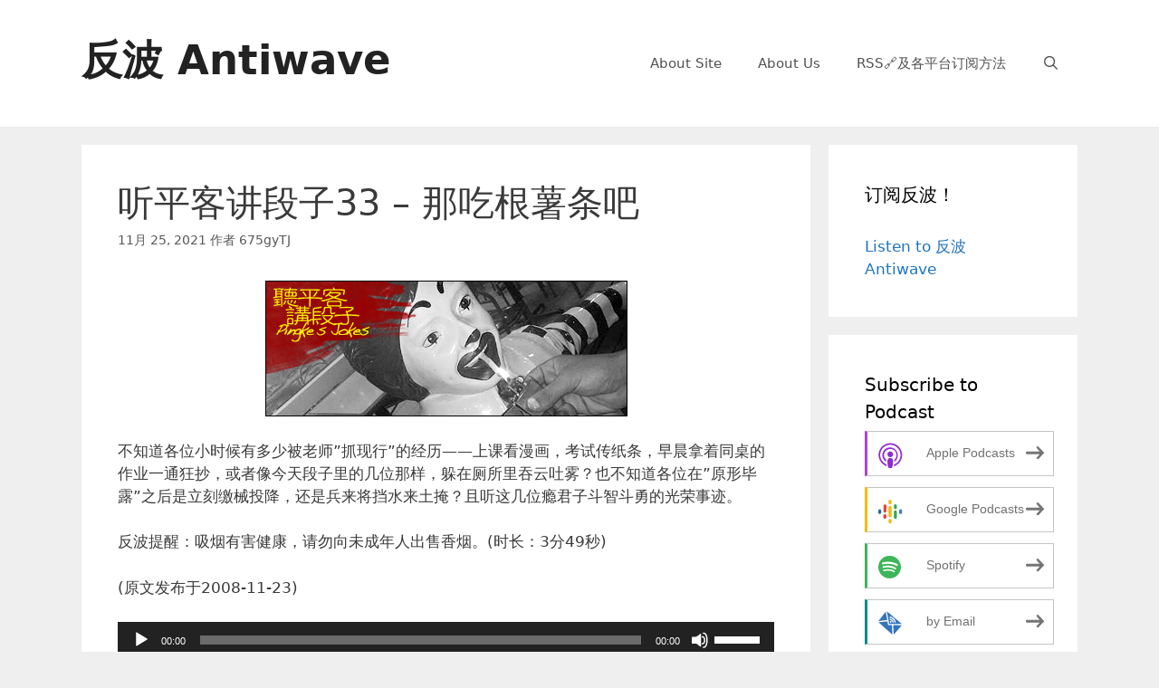

--- FILE ---
content_type: text/html; charset=utf-8
request_url: https://antiwave.xyz/2021/11/25/%E5%90%AC%E5%B9%B3%E5%AE%A2%E8%AE%B2%E6%AE%B5%E5%AD%9033-%E9%82%A3%E5%90%83%E6%A0%B9%E8%96%AF%E6%9D%A1%E5%90%A7/
body_size: 14643
content:
<!DOCTYPE html>
<html lang="zh-CN">
<head>
<meta charset="UTF-8">
<title>听平客讲段子33 &#8211; 那吃根薯条吧 &#8211; 反波 Antiwave</title>
<meta name="robots" content="max-image-preview:large">
<meta name="viewport" content="width=device-width, initial-scale=1">
<script type="a72a02634e9268221226817d-text/javascript">
window._wpemojiSettings = {"baseUrl":"https:\/\/s.w.org\/images\/core\/emoji\/14.0.0\/72x72\/","ext":".png","svgUrl":"https:\/\/s.w.org\/images\/core\/emoji\/14.0.0\/svg\/","svgExt":".svg","source":{"concatemoji":"https:\/\/antiwave.xyz\/wp-includes\/js\/wp-emoji-release.min.js?ver=6.1.1"}};
/*! This file is auto-generated */
!function(e,a,t){var n,r,o,i=a.createElement("canvas"),p=i.getContext&&i.getContext("2d");function s(e,t){var a=String.fromCharCode,e=(p.clearRect(0,0,i.width,i.height),p.fillText(a.apply(this,e),0,0),i.toDataURL());return p.clearRect(0,0,i.width,i.height),p.fillText(a.apply(this,t),0,0),e===i.toDataURL()}function c(e){var t=a.createElement("script");t.src=e,t.defer=t.type="text/javascript",a.getElementsByTagName("head")[0].appendChild(t)}for(o=Array("flag","emoji"),t.supports={everything:!0,everythingExceptFlag:!0},r=0;r<o.length;r++)t.supports[o[r]]=function(e){if(p&&p.fillText)switch(p.textBaseline="top",p.font="600 32px Arial",e){case"flag":return s([127987,65039,8205,9895,65039],[127987,65039,8203,9895,65039])?!1:!s([55356,56826,55356,56819],[55356,56826,8203,55356,56819])&&!s([55356,57332,56128,56423,56128,56418,56128,56421,56128,56430,56128,56423,56128,56447],[55356,57332,8203,56128,56423,8203,56128,56418,8203,56128,56421,8203,56128,56430,8203,56128,56423,8203,56128,56447]);case"emoji":return!s([129777,127995,8205,129778,127999],[129777,127995,8203,129778,127999])}return!1}(o[r]),t.supports.everything=t.supports.everything&&t.supports[o[r]],"flag"!==o[r]&&(t.supports.everythingExceptFlag=t.supports.everythingExceptFlag&&t.supports[o[r]]);t.supports.everythingExceptFlag=t.supports.everythingExceptFlag&&!t.supports.flag,t.DOMReady=!1,t.readyCallback=function(){t.DOMReady=!0},t.supports.everything||(n=function(){t.readyCallback()},a.addEventListener?(a.addEventListener("DOMContentLoaded",n,!1),e.addEventListener("load",n,!1)):(e.attachEvent("onload",n),a.attachEvent("onreadystatechange",function(){"complete"===a.readyState&&t.readyCallback()})),(e=t.source||{}).concatemoji?c(e.concatemoji):e.wpemoji&&e.twemoji&&(c(e.twemoji),c(e.wpemoji)))}(window,document,window._wpemojiSettings);
</script>
<style>img.wp-smiley,
img.emoji {
	display: inline !important;
	border: none !important;
	box-shadow: none !important;
	height: 1em !important;
	width: 1em !important;
	margin: 0 0.07em !important;
	vertical-align: -0.1em !important;
	background: none !important;
	padding: 0 !important;
}</style>
<link rel="stylesheet" id="wp-block-library-css" href="https://antiwave.xyz/wp-includes/css/dist/block-library/style.min.css?ver=6.1.1" media="all">
<link rel="stylesheet" id="classic-theme-styles-css" href="https://antiwave.xyz/wp-includes/css/classic-themes.min.css?ver=1" media="all">
<style id="global-styles-inline-css">body{--wp--preset--color--black: #000000;--wp--preset--color--cyan-bluish-gray: #abb8c3;--wp--preset--color--white: #ffffff;--wp--preset--color--pale-pink: #f78da7;--wp--preset--color--vivid-red: #cf2e2e;--wp--preset--color--luminous-vivid-orange: #ff6900;--wp--preset--color--luminous-vivid-amber: #fcb900;--wp--preset--color--light-green-cyan: #7bdcb5;--wp--preset--color--vivid-green-cyan: #00d084;--wp--preset--color--pale-cyan-blue: #8ed1fc;--wp--preset--color--vivid-cyan-blue: #0693e3;--wp--preset--color--vivid-purple: #9b51e0;--wp--preset--color--contrast: var(--contrast);--wp--preset--color--contrast-2: var(--contrast-2);--wp--preset--color--contrast-3: var(--contrast-3);--wp--preset--color--base: var(--base);--wp--preset--color--base-2: var(--base-2);--wp--preset--color--base-3: var(--base-3);--wp--preset--color--accent: var(--accent);--wp--preset--gradient--vivid-cyan-blue-to-vivid-purple: linear-gradient(135deg,rgba(6,147,227,1) 0%,rgb(155,81,224) 100%);--wp--preset--gradient--light-green-cyan-to-vivid-green-cyan: linear-gradient(135deg,rgb(122,220,180) 0%,rgb(0,208,130) 100%);--wp--preset--gradient--luminous-vivid-amber-to-luminous-vivid-orange: linear-gradient(135deg,rgba(252,185,0,1) 0%,rgba(255,105,0,1) 100%);--wp--preset--gradient--luminous-vivid-orange-to-vivid-red: linear-gradient(135deg,rgba(255,105,0,1) 0%,rgb(207,46,46) 100%);--wp--preset--gradient--very-light-gray-to-cyan-bluish-gray: linear-gradient(135deg,rgb(238,238,238) 0%,rgb(169,184,195) 100%);--wp--preset--gradient--cool-to-warm-spectrum: linear-gradient(135deg,rgb(74,234,220) 0%,rgb(151,120,209) 20%,rgb(207,42,186) 40%,rgb(238,44,130) 60%,rgb(251,105,98) 80%,rgb(254,248,76) 100%);--wp--preset--gradient--blush-light-purple: linear-gradient(135deg,rgb(255,206,236) 0%,rgb(152,150,240) 100%);--wp--preset--gradient--blush-bordeaux: linear-gradient(135deg,rgb(254,205,165) 0%,rgb(254,45,45) 50%,rgb(107,0,62) 100%);--wp--preset--gradient--luminous-dusk: linear-gradient(135deg,rgb(255,203,112) 0%,rgb(199,81,192) 50%,rgb(65,88,208) 100%);--wp--preset--gradient--pale-ocean: linear-gradient(135deg,rgb(255,245,203) 0%,rgb(182,227,212) 50%,rgb(51,167,181) 100%);--wp--preset--gradient--electric-grass: linear-gradient(135deg,rgb(202,248,128) 0%,rgb(113,206,126) 100%);--wp--preset--gradient--midnight: linear-gradient(135deg,rgb(2,3,129) 0%,rgb(40,116,252) 100%);--wp--preset--duotone--dark-grayscale: url('#wp-duotone-dark-grayscale');--wp--preset--duotone--grayscale: url('#wp-duotone-grayscale');--wp--preset--duotone--purple-yellow: url('#wp-duotone-purple-yellow');--wp--preset--duotone--blue-red: url('#wp-duotone-blue-red');--wp--preset--duotone--midnight: url('#wp-duotone-midnight');--wp--preset--duotone--magenta-yellow: url('#wp-duotone-magenta-yellow');--wp--preset--duotone--purple-green: url('#wp-duotone-purple-green');--wp--preset--duotone--blue-orange: url('#wp-duotone-blue-orange');--wp--preset--font-size--small: 13px;--wp--preset--font-size--medium: 20px;--wp--preset--font-size--large: 36px;--wp--preset--font-size--x-large: 42px;--wp--preset--spacing--20: 0.44rem;--wp--preset--spacing--30: 0.67rem;--wp--preset--spacing--40: 1rem;--wp--preset--spacing--50: 1.5rem;--wp--preset--spacing--60: 2.25rem;--wp--preset--spacing--70: 3.38rem;--wp--preset--spacing--80: 5.06rem;}:where(.is-layout-flex){gap: 0.5em;}body .is-layout-flow > .alignleft{float: left;margin-inline-start: 0;margin-inline-end: 2em;}body .is-layout-flow > .alignright{float: right;margin-inline-start: 2em;margin-inline-end: 0;}body .is-layout-flow > .aligncenter{margin-left: auto !important;margin-right: auto !important;}body .is-layout-constrained > .alignleft{float: left;margin-inline-start: 0;margin-inline-end: 2em;}body .is-layout-constrained > .alignright{float: right;margin-inline-start: 2em;margin-inline-end: 0;}body .is-layout-constrained > .aligncenter{margin-left: auto !important;margin-right: auto !important;}body .is-layout-constrained > :where(:not(.alignleft):not(.alignright):not(.alignfull)){max-width: var(--wp--style--global--content-size);margin-left: auto !important;margin-right: auto !important;}body .is-layout-constrained > .alignwide{max-width: var(--wp--style--global--wide-size);}body .is-layout-flex{display: flex;}body .is-layout-flex{flex-wrap: wrap;align-items: center;}body .is-layout-flex > *{margin: 0;}:where(.wp-block-columns.is-layout-flex){gap: 2em;}.has-black-color{color: var(--wp--preset--color--black) !important;}.has-cyan-bluish-gray-color{color: var(--wp--preset--color--cyan-bluish-gray) !important;}.has-white-color{color: var(--wp--preset--color--white) !important;}.has-pale-pink-color{color: var(--wp--preset--color--pale-pink) !important;}.has-vivid-red-color{color: var(--wp--preset--color--vivid-red) !important;}.has-luminous-vivid-orange-color{color: var(--wp--preset--color--luminous-vivid-orange) !important;}.has-luminous-vivid-amber-color{color: var(--wp--preset--color--luminous-vivid-amber) !important;}.has-light-green-cyan-color{color: var(--wp--preset--color--light-green-cyan) !important;}.has-vivid-green-cyan-color{color: var(--wp--preset--color--vivid-green-cyan) !important;}.has-pale-cyan-blue-color{color: var(--wp--preset--color--pale-cyan-blue) !important;}.has-vivid-cyan-blue-color{color: var(--wp--preset--color--vivid-cyan-blue) !important;}.has-vivid-purple-color{color: var(--wp--preset--color--vivid-purple) !important;}.has-black-background-color{background-color: var(--wp--preset--color--black) !important;}.has-cyan-bluish-gray-background-color{background-color: var(--wp--preset--color--cyan-bluish-gray) !important;}.has-white-background-color{background-color: var(--wp--preset--color--white) !important;}.has-pale-pink-background-color{background-color: var(--wp--preset--color--pale-pink) !important;}.has-vivid-red-background-color{background-color: var(--wp--preset--color--vivid-red) !important;}.has-luminous-vivid-orange-background-color{background-color: var(--wp--preset--color--luminous-vivid-orange) !important;}.has-luminous-vivid-amber-background-color{background-color: var(--wp--preset--color--luminous-vivid-amber) !important;}.has-light-green-cyan-background-color{background-color: var(--wp--preset--color--light-green-cyan) !important;}.has-vivid-green-cyan-background-color{background-color: var(--wp--preset--color--vivid-green-cyan) !important;}.has-pale-cyan-blue-background-color{background-color: var(--wp--preset--color--pale-cyan-blue) !important;}.has-vivid-cyan-blue-background-color{background-color: var(--wp--preset--color--vivid-cyan-blue) !important;}.has-vivid-purple-background-color{background-color: var(--wp--preset--color--vivid-purple) !important;}.has-black-border-color{border-color: var(--wp--preset--color--black) !important;}.has-cyan-bluish-gray-border-color{border-color: var(--wp--preset--color--cyan-bluish-gray) !important;}.has-white-border-color{border-color: var(--wp--preset--color--white) !important;}.has-pale-pink-border-color{border-color: var(--wp--preset--color--pale-pink) !important;}.has-vivid-red-border-color{border-color: var(--wp--preset--color--vivid-red) !important;}.has-luminous-vivid-orange-border-color{border-color: var(--wp--preset--color--luminous-vivid-orange) !important;}.has-luminous-vivid-amber-border-color{border-color: var(--wp--preset--color--luminous-vivid-amber) !important;}.has-light-green-cyan-border-color{border-color: var(--wp--preset--color--light-green-cyan) !important;}.has-vivid-green-cyan-border-color{border-color: var(--wp--preset--color--vivid-green-cyan) !important;}.has-pale-cyan-blue-border-color{border-color: var(--wp--preset--color--pale-cyan-blue) !important;}.has-vivid-cyan-blue-border-color{border-color: var(--wp--preset--color--vivid-cyan-blue) !important;}.has-vivid-purple-border-color{border-color: var(--wp--preset--color--vivid-purple) !important;}.has-vivid-cyan-blue-to-vivid-purple-gradient-background{background: var(--wp--preset--gradient--vivid-cyan-blue-to-vivid-purple) !important;}.has-light-green-cyan-to-vivid-green-cyan-gradient-background{background: var(--wp--preset--gradient--light-green-cyan-to-vivid-green-cyan) !important;}.has-luminous-vivid-amber-to-luminous-vivid-orange-gradient-background{background: var(--wp--preset--gradient--luminous-vivid-amber-to-luminous-vivid-orange) !important;}.has-luminous-vivid-orange-to-vivid-red-gradient-background{background: var(--wp--preset--gradient--luminous-vivid-orange-to-vivid-red) !important;}.has-very-light-gray-to-cyan-bluish-gray-gradient-background{background: var(--wp--preset--gradient--very-light-gray-to-cyan-bluish-gray) !important;}.has-cool-to-warm-spectrum-gradient-background{background: var(--wp--preset--gradient--cool-to-warm-spectrum) !important;}.has-blush-light-purple-gradient-background{background: var(--wp--preset--gradient--blush-light-purple) !important;}.has-blush-bordeaux-gradient-background{background: var(--wp--preset--gradient--blush-bordeaux) !important;}.has-luminous-dusk-gradient-background{background: var(--wp--preset--gradient--luminous-dusk) !important;}.has-pale-ocean-gradient-background{background: var(--wp--preset--gradient--pale-ocean) !important;}.has-electric-grass-gradient-background{background: var(--wp--preset--gradient--electric-grass) !important;}.has-midnight-gradient-background{background: var(--wp--preset--gradient--midnight) !important;}.has-small-font-size{font-size: var(--wp--preset--font-size--small) !important;}.has-medium-font-size{font-size: var(--wp--preset--font-size--medium) !important;}.has-large-font-size{font-size: var(--wp--preset--font-size--large) !important;}.has-x-large-font-size{font-size: var(--wp--preset--font-size--x-large) !important;}
.wp-block-navigation a:where(:not(.wp-element-button)){color: inherit;}
:where(.wp-block-columns.is-layout-flex){gap: 2em;}
.wp-block-pullquote{font-size: 1.5em;line-height: 1.6;}</style>
<link rel="stylesheet" id="email-subscribers-css" href="https://antiwave.xyz/wp-content/plugins/email-subscribers/lite/public/css/email-subscribers-public.css?ver=5.5.15" media="all">
<link rel="stylesheet" id="generate-style-grid-css" href="https://antiwave.xyz/wp-content/themes/generatepress/assets/css/unsemantic-grid.min.css?ver=3.2.4" media="all">
<link rel="stylesheet" id="generate-style-css" href="https://antiwave.xyz/wp-content/themes/generatepress/assets/css/style.min.css?ver=3.2.4" media="all">
<style id="generate-style-inline-css">body{background-color:#efefef;color:#3a3a3a;}a{color:#1e73be;}a:hover, a:focus, a:active{color:#000000;}body .grid-container{max-width:1100px;}.wp-block-group__inner-container{max-width:1100px;margin-left:auto;margin-right:auto;}.navigation-search{position:absolute;left:-99999px;pointer-events:none;visibility:hidden;z-index:20;width:100%;top:0;transition:opacity 100ms ease-in-out;opacity:0;}.navigation-search.nav-search-active{left:0;right:0;pointer-events:auto;visibility:visible;opacity:1;}.navigation-search input[type="search"]{outline:0;border:0;vertical-align:bottom;line-height:1;opacity:0.9;width:100%;z-index:20;border-radius:0;-webkit-appearance:none;height:60px;}.navigation-search input::-ms-clear{display:none;width:0;height:0;}.navigation-search input::-ms-reveal{display:none;width:0;height:0;}.navigation-search input::-webkit-search-decoration, .navigation-search input::-webkit-search-cancel-button, .navigation-search input::-webkit-search-results-button, .navigation-search input::-webkit-search-results-decoration{display:none;}.main-navigation li.search-item{z-index:21;}li.search-item.active{transition:opacity 100ms ease-in-out;}.nav-left-sidebar .main-navigation li.search-item.active,.nav-right-sidebar .main-navigation li.search-item.active{width:auto;display:inline-block;float:right;}.gen-sidebar-nav .navigation-search{top:auto;bottom:0;}:root{--contrast:#222222;--contrast-2:#575760;--contrast-3:#b2b2be;--base:#f0f0f0;--base-2:#f7f8f9;--base-3:#ffffff;--accent:#1e73be;}.has-contrast-color{color:var(--contrast);}.has-contrast-background-color{background-color:var(--contrast);}.has-contrast-2-color{color:var(--contrast-2);}.has-contrast-2-background-color{background-color:var(--contrast-2);}.has-contrast-3-color{color:var(--contrast-3);}.has-contrast-3-background-color{background-color:var(--contrast-3);}.has-base-color{color:var(--base);}.has-base-background-color{background-color:var(--base);}.has-base-2-color{color:var(--base-2);}.has-base-2-background-color{background-color:var(--base-2);}.has-base-3-color{color:var(--base-3);}.has-base-3-background-color{background-color:var(--base-3);}.has-accent-color{color:var(--accent);}.has-accent-background-color{background-color:var(--accent);}body, button, input, select, textarea{font-family:-apple-system, system-ui, BlinkMacSystemFont, "Segoe UI", Helvetica, Arial, sans-serif, "Apple Color Emoji", "Segoe UI Emoji", "Segoe UI Symbol";}body{line-height:1.5;}.entry-content > [class*="wp-block-"]:not(:last-child){margin-bottom:1.5em;}.main-title{font-size:45px;}.main-navigation .main-nav ul ul li a{font-size:14px;}.sidebar .widget, .footer-widgets .widget{font-size:17px;}h1{font-weight:300;font-size:40px;}h2{font-weight:300;font-size:30px;}h3{font-size:20px;}h4{font-size:inherit;}h5{font-size:inherit;}@media (max-width:768px){.main-title{font-size:30px;}h1{font-size:30px;}h2{font-size:25px;}}.top-bar{background-color:#636363;color:#ffffff;}.top-bar a{color:#ffffff;}.top-bar a:hover{color:#303030;}.site-header{background-color:#ffffff;color:#3a3a3a;}.site-header a{color:#3a3a3a;}.main-title a,.main-title a:hover{color:#222222;}.site-description{color:#757575;}.mobile-menu-control-wrapper .menu-toggle,.mobile-menu-control-wrapper .menu-toggle:hover,.mobile-menu-control-wrapper .menu-toggle:focus,.has-inline-mobile-toggle #site-navigation.toggled{background-color:rgba(0, 0, 0, 0.02);}.main-navigation,.main-navigation ul ul{background-color:#ffffff;}.main-navigation .main-nav ul li a, .main-navigation .menu-toggle, .main-navigation .menu-bar-items{color:#515151;}.main-navigation .main-nav ul li:not([class*="current-menu-"]):hover > a, .main-navigation .main-nav ul li:not([class*="current-menu-"]):focus > a, .main-navigation .main-nav ul li.sfHover:not([class*="current-menu-"]) > a, .main-navigation .menu-bar-item:hover > a, .main-navigation .menu-bar-item.sfHover > a{color:#7a8896;background-color:#ffffff;}button.menu-toggle:hover,button.menu-toggle:focus,.main-navigation .mobile-bar-items a,.main-navigation .mobile-bar-items a:hover,.main-navigation .mobile-bar-items a:focus{color:#515151;}.main-navigation .main-nav ul li[class*="current-menu-"] > a{color:#7a8896;background-color:#ffffff;}.navigation-search input[type="search"],.navigation-search input[type="search"]:active, .navigation-search input[type="search"]:focus, .main-navigation .main-nav ul li.search-item.active > a, .main-navigation .menu-bar-items .search-item.active > a{color:#7a8896;background-color:#ffffff;}.main-navigation ul ul{background-color:#eaeaea;}.main-navigation .main-nav ul ul li a{color:#515151;}.main-navigation .main-nav ul ul li:not([class*="current-menu-"]):hover > a,.main-navigation .main-nav ul ul li:not([class*="current-menu-"]):focus > a, .main-navigation .main-nav ul ul li.sfHover:not([class*="current-menu-"]) > a{color:#7a8896;background-color:#eaeaea;}.main-navigation .main-nav ul ul li[class*="current-menu-"] > a{color:#7a8896;background-color:#eaeaea;}.separate-containers .inside-article, .separate-containers .comments-area, .separate-containers .page-header, .one-container .container, .separate-containers .paging-navigation, .inside-page-header{background-color:#ffffff;}.entry-meta{color:#595959;}.entry-meta a{color:#595959;}.entry-meta a:hover{color:#1e73be;}.sidebar .widget{background-color:#ffffff;}.sidebar .widget .widget-title{color:#000000;}.footer-widgets{background-color:#ffffff;}.footer-widgets .widget-title{color:#000000;}.site-info{color:#ffffff;background-color:#222222;}.site-info a{color:#ffffff;}.site-info a:hover{color:#606060;}.footer-bar .widget_nav_menu .current-menu-item a{color:#606060;}input[type="text"],input[type="email"],input[type="url"],input[type="password"],input[type="search"],input[type="tel"],input[type="number"],textarea,select{color:#666666;background-color:#fafafa;border-color:#cccccc;}input[type="text"]:focus,input[type="email"]:focus,input[type="url"]:focus,input[type="password"]:focus,input[type="search"]:focus,input[type="tel"]:focus,input[type="number"]:focus,textarea:focus,select:focus{color:#666666;background-color:#ffffff;border-color:#bfbfbf;}button,html input[type="button"],input[type="reset"],input[type="submit"],a.button,a.wp-block-button__link:not(.has-background){color:#ffffff;background-color:#666666;}button:hover,html input[type="button"]:hover,input[type="reset"]:hover,input[type="submit"]:hover,a.button:hover,button:focus,html input[type="button"]:focus,input[type="reset"]:focus,input[type="submit"]:focus,a.button:focus,a.wp-block-button__link:not(.has-background):active,a.wp-block-button__link:not(.has-background):focus,a.wp-block-button__link:not(.has-background):hover{color:#ffffff;background-color:#3f3f3f;}a.generate-back-to-top{background-color:rgba( 0,0,0,0.4 );color:#ffffff;}a.generate-back-to-top:hover,a.generate-back-to-top:focus{background-color:rgba( 0,0,0,0.6 );color:#ffffff;}@media (max-width:768px){.main-navigation .menu-bar-item:hover > a, .main-navigation .menu-bar-item.sfHover > a{background:none;color:#515151;}}.inside-top-bar{padding:10px;}.inside-header{padding:40px;}.site-main .wp-block-group__inner-container{padding:40px;}.entry-content .alignwide, body:not(.no-sidebar) .entry-content .alignfull{margin-left:-40px;width:calc(100% + 80px);max-width:calc(100% + 80px);}.rtl .menu-item-has-children .dropdown-menu-toggle{padding-left:20px;}.rtl .main-navigation .main-nav ul li.menu-item-has-children > a{padding-right:20px;}.site-info{padding:20px;}@media (max-width:768px){.separate-containers .inside-article, .separate-containers .comments-area, .separate-containers .page-header, .separate-containers .paging-navigation, .one-container .site-content, .inside-page-header{padding:30px;}.site-main .wp-block-group__inner-container{padding:30px;}.site-info{padding-right:10px;padding-left:10px;}.entry-content .alignwide, body:not(.no-sidebar) .entry-content .alignfull{margin-left:-30px;width:calc(100% + 60px);max-width:calc(100% + 60px);}}.one-container .sidebar .widget{padding:0px;}/* End cached CSS */@media (max-width:768px){.main-navigation .menu-toggle,.main-navigation .mobile-bar-items,.sidebar-nav-mobile:not(#sticky-placeholder){display:block;}.main-navigation ul,.gen-sidebar-nav{display:none;}[class*="nav-float-"] .site-header .inside-header > *{float:none;clear:both;}}</style>
<link rel="stylesheet" id="generate-mobile-style-css" href="https://antiwave.xyz/wp-content/themes/generatepress/assets/css/mobile.min.css?ver=3.2.4" media="all">
<link rel="stylesheet" id="generate-font-icons-css" href="https://antiwave.xyz/wp-content/themes/generatepress/assets/css/components/font-icons.min.css?ver=3.2.4" media="all">
<link rel="stylesheet" id="meks-ads-widget-css" href="https://antiwave.xyz/wp-content/plugins/meks-easy-ads-widget/css/style.css?ver=2.0.6" media="all">
<script src="https://antiwave.xyz/wp-includes/js/jquery/jquery.min.js?ver=3.6.1" id="jquery-core-js" type="a72a02634e9268221226817d-text/javascript"></script>
<script src="https://antiwave.xyz/wp-includes/js/jquery/jquery-migrate.min.js?ver=3.3.2" id="jquery-migrate-js" type="a72a02634e9268221226817d-text/javascript"></script>
<link rel="https://api.w.org/" href="https://antiwave.xyz/wp-json/">
<link rel="alternate" type="application/json" href="https://antiwave.xyz/wp-json/wp/v2/posts/1065">
<link rel="EditURI" type="application/rsd+xml" title="RSD" href="https://antiwave.xyz/xmlrpc.php?rsd">
<link rel="wlwmanifest" type="application/wlwmanifest+xml" href="https://antiwave.xyz/wp-includes/wlwmanifest.xml">
<meta name="generator" content="WordPress 6.1.1">
<link rel="canonical" href="https://antiwave.xyz/2021/11/25/%e5%90%ac%e5%b9%b3%e5%ae%a2%e8%ae%b2%e6%ae%b5%e5%ad%9033-%e9%82%a3%e5%90%83%e6%a0%b9%e8%96%af%e6%9d%a1%e5%90%a7/">
<link rel="shortlink" href="https://antiwave.xyz/?p=1065">
<link rel="alternate" type="application/json+oembed" href="https://antiwave.xyz/wp-json/oembed/1.0/embed?url=https%3A%2F%2Fhttps%3A%2F%2Fantiwave.xyz%2F2021%2F11%2F25%2F%25e5%2590%25ac%25e5%25b9%25b3%25e5%25ae%25a2%25e8%25ae%25b2%25e6%25ae%25b5%25e5%25ad%259033-%25e9%2582%25a3%25e5%2590%2583%25e6%25a0%25b9%25e8%2596%25af%25e6%259d%25a1%25e5%2590%25a7%2F">
<link rel="alternate" type="text/xml+oembed" href="https://antiwave.xyz/wp-json/oembed/1.0/embed?url=https%3A%2F%2Fhttps%3A%2F%2Fantiwave.xyz%2F2021%2F11%2F25%2F%25e5%2590%25ac%25e5%25b9%25b3%25e5%25ae%25a2%25e8%25ae%25b2%25e6%25ae%25b5%25e5%25ad%259033-%25e9%2582%25a3%25e5%2590%2583%25e6%25a0%25b9%25e8%2596%25af%25e6%259d%25a1%25e5%2590%25a7%2F#038;format=xml">
<script type="a72a02634e9268221226817d-text/javascript"><!--
function powerpress_pinw(pinw_url){window.open(pinw_url, 'PowerPressPlayer','toolbar=0,status=0,resizable=1,width=460,height=320');	return false;}
//--></script>
<link rel="pingback" href="https://antiwave.xyz/xmlrpc.php">
<style type="text/css" xmlns="http://www.w3.org/1999/html">/*
PowerPress subscribe sidebar widget
*/
.widget-area .widget_powerpress_subscribe h2,
.widget-area .widget_powerpress_subscribe h3,
.widget-area .widget_powerpress_subscribe h4,
.widget_powerpress_subscribe h2,
.widget_powerpress_subscribe h3,
.widget_powerpress_subscribe h4 {
	margin-bottom: 0;
	padding-bottom: 0;
}</style>
<link rel="icon" href="https://antiwave.xyz/wp-content/uploads/2020/02/cropped-logo_gaitubao_1600x1600-1-1-32x32.png" sizes="32x32">
<link rel="icon" href="https://antiwave.xyz/wp-content/uploads/2020/02/cropped-logo_gaitubao_1600x1600-1-1-192x192.png" sizes="192x192">
<link rel="apple-touch-icon" href="https://antiwave.xyz/wp-content/uploads/2020/02/cropped-logo_gaitubao_1600x1600-1-1-180x180.png">
<meta name="msapplication-TileImage" content="https://antiwave.xyz/wp-content/uploads/2020/02/cropped-logo_gaitubao_1600x1600-1-1-270x270.png">
</head>
<body class="post-template-default single single-post postid-1065 single-format-standard wp-embed-responsive right-sidebar nav-float-right separate-containers fluid-header active-footer-widgets-3 nav-search-enabled header-aligned-left dropdown-hover" itemtype="https://schema.org/Blog" itemscope>
<svg xmlns="http://www.w3.org/2000/svg" viewbox="0 0 0 0" width="0" height="0" focusable="false" role="none" style="visibility: hidden; position: absolute; left: -9999px; overflow: hidden;"><defs><filter id="wp-duotone-dark-grayscale"><fecolormatrix color-interpolation-filters="sRGB" type="matrix" values=" .299 .587 .114 0 0 .299 .587 .114 0 0 .299 .587 .114 0 0 .299 .587 .114 0 0 "></fecolormatrix><fecomponenttransfer color-interpolation-filters="sRGB"><fefuncr type="table" tablevalues="0 0.49803921568627"></fefuncr><fefuncg type="table" tablevalues="0 0.49803921568627"></fefuncg><fefuncb type="table" tablevalues="0 0.49803921568627"></fefuncb><fefunca type="table" tablevalues="1 1"></fefunca></fecomponenttransfer><fecomposite in2="SourceGraphic" operator="in"></fecomposite></filter></defs></svg><svg xmlns="http://www.w3.org/2000/svg" viewbox="0 0 0 0" width="0" height="0" focusable="false" role="none" style="visibility: hidden; position: absolute; left: -9999px; overflow: hidden;"><defs><filter id="wp-duotone-grayscale"><fecolormatrix color-interpolation-filters="sRGB" type="matrix" values=" .299 .587 .114 0 0 .299 .587 .114 0 0 .299 .587 .114 0 0 .299 .587 .114 0 0 "></fecolormatrix><fecomponenttransfer color-interpolation-filters="sRGB"><fefuncr type="table" tablevalues="0 1"></fefuncr><fefuncg type="table" tablevalues="0 1"></fefuncg><fefuncb type="table" tablevalues="0 1"></fefuncb><fefunca type="table" tablevalues="1 1"></fefunca></fecomponenttransfer><fecomposite in2="SourceGraphic" operator="in"></fecomposite></filter></defs></svg><svg xmlns="http://www.w3.org/2000/svg" viewbox="0 0 0 0" width="0" height="0" focusable="false" role="none" style="visibility: hidden; position: absolute; left: -9999px; overflow: hidden;"><defs><filter id="wp-duotone-purple-yellow"><fecolormatrix color-interpolation-filters="sRGB" type="matrix" values=" .299 .587 .114 0 0 .299 .587 .114 0 0 .299 .587 .114 0 0 .299 .587 .114 0 0 "></fecolormatrix><fecomponenttransfer color-interpolation-filters="sRGB"><fefuncr type="table" tablevalues="0.54901960784314 0.98823529411765"></fefuncr><fefuncg type="table" tablevalues="0 1"></fefuncg><fefuncb type="table" tablevalues="0.71764705882353 0.25490196078431"></fefuncb><fefunca type="table" tablevalues="1 1"></fefunca></fecomponenttransfer><fecomposite in2="SourceGraphic" operator="in"></fecomposite></filter></defs></svg><svg xmlns="http://www.w3.org/2000/svg" viewbox="0 0 0 0" width="0" height="0" focusable="false" role="none" style="visibility: hidden; position: absolute; left: -9999px; overflow: hidden;"><defs><filter id="wp-duotone-blue-red"><fecolormatrix color-interpolation-filters="sRGB" type="matrix" values=" .299 .587 .114 0 0 .299 .587 .114 0 0 .299 .587 .114 0 0 .299 .587 .114 0 0 "></fecolormatrix><fecomponenttransfer color-interpolation-filters="sRGB"><fefuncr type="table" tablevalues="0 1"></fefuncr><fefuncg type="table" tablevalues="0 0.27843137254902"></fefuncg><fefuncb type="table" tablevalues="0.5921568627451 0.27843137254902"></fefuncb><fefunca type="table" tablevalues="1 1"></fefunca></fecomponenttransfer><fecomposite in2="SourceGraphic" operator="in"></fecomposite></filter></defs></svg><svg xmlns="http://www.w3.org/2000/svg" viewbox="0 0 0 0" width="0" height="0" focusable="false" role="none" style="visibility: hidden; position: absolute; left: -9999px; overflow: hidden;"><defs><filter id="wp-duotone-midnight"><fecolormatrix color-interpolation-filters="sRGB" type="matrix" values=" .299 .587 .114 0 0 .299 .587 .114 0 0 .299 .587 .114 0 0 .299 .587 .114 0 0 "></fecolormatrix><fecomponenttransfer color-interpolation-filters="sRGB"><fefuncr type="table" tablevalues="0 0"></fefuncr><fefuncg type="table" tablevalues="0 0.64705882352941"></fefuncg><fefuncb type="table" tablevalues="0 1"></fefuncb><fefunca type="table" tablevalues="1 1"></fefunca></fecomponenttransfer><fecomposite in2="SourceGraphic" operator="in"></fecomposite></filter></defs></svg><svg xmlns="http://www.w3.org/2000/svg" viewbox="0 0 0 0" width="0" height="0" focusable="false" role="none" style="visibility: hidden; position: absolute; left: -9999px; overflow: hidden;"><defs><filter id="wp-duotone-magenta-yellow"><fecolormatrix color-interpolation-filters="sRGB" type="matrix" values=" .299 .587 .114 0 0 .299 .587 .114 0 0 .299 .587 .114 0 0 .299 .587 .114 0 0 "></fecolormatrix><fecomponenttransfer color-interpolation-filters="sRGB"><fefuncr type="table" tablevalues="0.78039215686275 1"></fefuncr><fefuncg type="table" tablevalues="0 0.94901960784314"></fefuncg><fefuncb type="table" tablevalues="0.35294117647059 0.47058823529412"></fefuncb><fefunca type="table" tablevalues="1 1"></fefunca></fecomponenttransfer><fecomposite in2="SourceGraphic" operator="in"></fecomposite></filter></defs></svg><svg xmlns="http://www.w3.org/2000/svg" viewbox="0 0 0 0" width="0" height="0" focusable="false" role="none" style="visibility: hidden; position: absolute; left: -9999px; overflow: hidden;"><defs><filter id="wp-duotone-purple-green"><fecolormatrix color-interpolation-filters="sRGB" type="matrix" values=" .299 .587 .114 0 0 .299 .587 .114 0 0 .299 .587 .114 0 0 .299 .587 .114 0 0 "></fecolormatrix><fecomponenttransfer color-interpolation-filters="sRGB"><fefuncr type="table" tablevalues="0.65098039215686 0.40392156862745"></fefuncr><fefuncg type="table" tablevalues="0 1"></fefuncg><fefuncb type="table" tablevalues="0.44705882352941 0.4"></fefuncb><fefunca type="table" tablevalues="1 1"></fefunca></fecomponenttransfer><fecomposite in2="SourceGraphic" operator="in"></fecomposite></filter></defs></svg><svg xmlns="http://www.w3.org/2000/svg" viewbox="0 0 0 0" width="0" height="0" focusable="false" role="none" style="visibility: hidden; position: absolute; left: -9999px; overflow: hidden;"><defs><filter id="wp-duotone-blue-orange"><fecolormatrix color-interpolation-filters="sRGB" type="matrix" values=" .299 .587 .114 0 0 .299 .587 .114 0 0 .299 .587 .114 0 0 .299 .587 .114 0 0 "></fecolormatrix><fecomponenttransfer color-interpolation-filters="sRGB"><fefuncr type="table" tablevalues="0.098039215686275 1"></fefuncr><fefuncg type="table" tablevalues="0 0.66274509803922"></fefuncg><fefuncb type="table" tablevalues="0.84705882352941 0.41960784313725"></fefuncb><fefunca type="table" tablevalues="1 1"></fefunca></fecomponenttransfer><fecomposite in2="SourceGraphic" operator="in"></fecomposite></filter></defs></svg><a class="screen-reader-text skip-link" href="#content" title="跳至内容">跳至内容</a> <header class="site-header" id="masthead" aria-label="站点" itemtype="https://schema.org/WPHeader" itemscope>
<div class="inside-header grid-container grid-parent">
<div class="site-branding">
<p class="main-title" itemprop="headline">
<a href="https://antiwave.xyz/" rel="home">
反波 Antiwave
</a>
</p>
</div> <nav class="main-navigation sub-menu-right" id="site-navigation" aria-label="主要" itemtype="https://schema.org/SiteNavigationElement" itemscope>
<div class="inside-navigation grid-container grid-parent">
<form method="get" class="search-form navigation-search" action="https://antiwave.xyz/">
<input type="search" class="search-field" value="" name="s" title="搜索">
</form> <div class="mobile-bar-items">
<span class="search-item">
<a aria-label="打开搜索框" href="#">
</a>
</span>
</div>
<button class="menu-toggle" aria-controls="primary-menu" aria-expanded="false">
<span class="mobile-menu">菜单</span> </button>
<div id="primary-menu" class="main-nav"><ul id="menu-test" class=" menu sf-menu">
<li id="menu-item-123" class="menu-item menu-item-type-post_type menu-item-object-page menu-item-123"><a href="https://antiwave.xyz/about-site/">About Site</a></li>
<li id="menu-item-124" class="menu-item menu-item-type-post_type menu-item-object-page menu-item-124"><a href="https://antiwave.xyz/about-us/">About Us</a></li>
<li id="menu-item-604" class="menu-item menu-item-type-post_type menu-item-object-page menu-item-604"><a href="https://antiwave.xyz/rss%f0%9f%94%97%ef%b8%8f%e5%8f%8a%e5%90%84%e5%b9%b3%e5%8f%b0%e8%ae%a2%e9%98%85%e6%96%b9%e6%b3%95/">RSS&#x1f517;&#xfe0f;及各平台订阅方法</a></li>
<li class="search-item menu-item-align-right"><a aria-label="打开搜索框" href="#"></a></li>
</ul></div> </div>
</nav>
</div>
</header>
<div class="site grid-container container hfeed grid-parent" id="page">
<div class="site-content" id="content">
<div class="content-area grid-parent mobile-grid-100 grid-75 tablet-grid-75" id="primary">
<main class="site-main" id="main">
<article id="post-1065" class="post-1065 post type-post status-publish format-standard hentry category-tpkjdz" itemtype="https://schema.org/CreativeWork" itemscope>
<div class="inside-article">
<header class="entry-header" aria-label="内容">
<h1 class="entry-title" itemprop="headline">听平客讲段子33 &#8211; 那吃根薯条吧</h1> <div class="entry-meta">
<span class="posted-on"><time class="entry-date published" datetime="2021-11-25T05:40:13+08:00" itemprop="datePublished">11月 25, 2021</time></span> <span class="byline">作者 <span class="author vcard" itemprop="author" itemtype="https://schema.org/Person" itemscope><a class="url fn n" href="https://antiwave.xyz/author/675gytj/" title="查看675gyTJ发表的所有文章" rel="author" itemprop="url"><span class="author-name" itemprop="name">675gyTJ</span></a></span></span> </div>
</header>
<div class="entry-content" itemprop="text">
<div class="wp-block-image"><figure class="aligncenter size-full"><img decoding="async" width="400" height="150" src="https://antiwave.xyz/wp-content/uploads/2021/11/joke_students_smoking.jpg" alt="" class="wp-image-1066" srcset="https://antiwave.xyz/wp-content/uploads/2021/11/joke_students_smoking.jpg 400w, https://antiwave.xyz/wp-content/uploads/2021/11/joke_students_smoking-300x113.jpg 300w" sizes="(max-width: 400px) 100vw, 400px"></figure></div>
<p>不知道各位小时候有多少被老师&#8221;抓现行&#8221;的经历——上课看漫画，考试传纸条，早晨拿着同桌的作业一通狂抄，或者像今天段子里的几位那样，躲在厕所里吞云吐雾？也不知道各位在&#8221;原形毕露&#8221;之后是立刻缴械投降，还是兵来将挡水来土掩？且听这几位瘾君子斗智斗勇的光荣事迹。</p>
<p>反波提醒：吸烟有害健康，请勿向未成年人出售香烟。(时长：3分49秒)</p>
<p>(原文发布于2008-11-23)</p>
<div itemscope itemtype="http://schema.org/AudioObject">
<meta itemprop="name" content="听平客讲段子33 &amp;#8211; 那吃根薯条吧">
<meta itemprop="uploadDate" content="2021-11-25T05:40:13+08:00">
<meta itemprop="encodingFormat" content="audio/mpeg">
<meta itemprop="duration" content="PT3M50S">
<meta itemprop="description" content="




不知道各位小时候有多少被老师&quot;抓现行&quot;的经历——上课看漫画，考试传纸条，早晨拿着同桌的作业一通狂抄，或者像今天段子里的几位那样，躲在厕所里吞云吐雾？也不知道各位在&quot;原形毕露&quot;之后是立刻缴械投降，还是兵来将挡水来土掩？且听这几位瘾君子斗智斗勇的光荣事迹。



反波提醒：吸烟有害健康，请勿向未成年人出售香烟。(时长：3分49秒)



(原文发布于2008-11-23)
">
<meta itemprop="contentUrl" content="https://cdn.antiwave.xyz/Audio/08-11-23.mp3">
<meta itemprop="contentSize" content="0.9">
<div class="powerpress_player" id="powerpress_player_5598">
<!--[if lt IE 9]><script>document.createElement('audio');</script><![endif]-->
<audio class="wp-audio-shortcode" id="audio-1065-1" preload="none" style="width: 100%;" controls="controls"><source type="audio/mpeg" src="https://cdn.antiwave.xyz/Audio/08-11-23.mp3?_=1"><a href="https://cdn.antiwave.xyz/Audio/08-11-23.mp3">https://cdn.antiwave.xyz/Audio/08-11-23.mp3</a></audio>
</div>
</div>
<p class="powerpress_links powerpress_links_mp3">Podcast: <a href="https://cdn.antiwave.xyz/Audio/08-11-23.mp3" class="powerpress_link_pinw" target="_blank" title="Play in new window" onclick="if (!window.__cfRLUnblockHandlers) return false; return powerpress_pinw('https://antiwave.xyz/?powerpress_pinw=1065-podcast');" rel="nofollow" data-cf-modified-a72a02634e9268221226817d-="">Play in new window</a> | <a href="https://cdn.antiwave.xyz/Audio/08-11-23.mp3" class="powerpress_link_d" title="Download" rel="nofollow" download="08-11-23.mp3">Download</a></p>
<p class="powerpress_links powerpress_subscribe_links">Subscribe: <a href="https://www.google.com/podcasts?feed=aHR0cHM6Ly9hbnRpd2F2ZS54eXovZmVlZC9wb2RjYXN0Lw" class="powerpress_link_subscribe powerpress_link_subscribe_googleplay" target="_blank" title="Subscribe on Google Podcasts" rel="nofollow">Google Podcasts</a> | <a href="https://open.spotify.com/show/1KTGjMD4dbJZbBd5cQS7Zj" class="powerpress_link_subscribe powerpress_link_subscribe_spotify" target="_blank" title="Subscribe on Spotify" rel="nofollow">Spotify</a> | <a href="https://antiwave.xyz/feed/podcast/" class="powerpress_link_subscribe powerpress_link_subscribe_rss" target="_blank" title="Subscribe via RSS" rel="nofollow">RSS</a> | <a href="https://antiwave.xyz/rss%f0%9f%94%97%ef%b8%8f%e5%8f%8a%e5%90%84%e5%b9%b3%e5%8f%b0%e8%ae%a2%e9%98%85%e6%96%b9%e6%b3%95/" class="powerpress_link_subscribe powerpress_link_subscribe_more" target="_blank" title="More" rel="nofollow">More</a></p> </div>
<footer class="entry-meta" aria-label="条目 meta">
<span class="cat-links"><span class="screen-reader-text">分类 </span><a href="https://antiwave.xyz/category/tpkjdz/" rel="category tag">听平客讲段子</a></span> <nav id="nav-below" class="post-navigation" aria-label="文章">
<div class="nav-previous"><span class="prev"><a href="https://antiwave.xyz/2021/11/25/%e5%81%b7%e5%90%ac%e5%8c%97%e9%9f%a91-%e5%89%8d%e5%be%80%e5%b9%b3%e5%a3%a4/" rel="prev">偷听北韩1 &#8211; 前往平壤</a></span></div>
<div class="nav-next"><span class="next"><a href="https://antiwave.xyz/2021/11/25/%e5%8f%8d%e6%b3%a2%e8%ae%b2%e5%8f%b02-%e7%99%be%e4%b8%87%e5%80%92%e6%89%81%e7%ba%a2%e8%a1%ab%e5%86%9b%e4%ba%b2%e5%8e%86/" rel="next">反波讲台2 &#8211; 百万倒扁红衫军亲历</a></span></div> </nav>
</footer>
</div>
</article>
<div class="comments-area">
<div id="comments">
<div id="respond" class="comment-respond">
<h3 id="reply-title" class="comment-reply-title">发表评论 <small><a rel="nofollow" id="cancel-comment-reply-link" href="https://antiwave.xyz/2021/11/25/%E5%90%AC%E5%B9%B3%E5%AE%A2%E8%AE%B2%E6%AE%B5%E5%AD%9033-%E9%82%A3%E5%90%83%E6%A0%B9%E8%96%AF%E6%9D%A1%E5%90%A7/#respond" style="display:none;">取消回复</a></small>
</h3>
<form action="https://antiwave.xyz/wp-comments-post.php" method="post" id="commentform" class="comment-form" novalidate>
<p class="comment-form-comment"><label for="comment" class="screen-reader-text">评论</label><textarea id="comment" name="comment" cols="45" rows="8" required></textarea></p>
<label for="author" class="screen-reader-text">名称</label><input placeholder="名称 *" id="author" name="author" type="text" value="" size="30" required>
<label for="email" class="screen-reader-text">电子邮箱地址</label><input placeholder="电子邮箱地址 *" id="email" name="email" type="email" value="" size="30" required>
<label for="url" class="screen-reader-text">网站地址</label><input placeholder="网站地址" id="url" name="url" type="url" value="" size="30">
<p class="comment-form-cookies-consent"><input id="wp-comment-cookies-consent" name="wp-comment-cookies-consent" type="checkbox" value="yes"> <label for="wp-comment-cookies-consent">在此浏览器中保存我的显示名称、邮箱地址和网站地址，以便下次评论时使用。</label></p>
<p class="form-submit"><input name="submit" type="submit" id="submit" class="submit" value="发表评论"> <input type="hidden" name="comment_post_ID" value="1065" id="comment_post_ID">
<input type="hidden" name="comment_parent" id="comment_parent" value="0">
</p>
<p style="display: none;"><input type="hidden" id="akismet_comment_nonce" name="akismet_comment_nonce" value="8c75b40f2d"></p>
<p style="display: none !important;"><label>&#916;<textarea name="ak_hp_textarea" cols="45" rows="8" maxlength="100"></textarea></label><input type="hidden" id="ak_js_1" name="ak_js" value="215"><script type="a72a02634e9268221226817d-text/javascript">document.getElementById( "ak_js_1" ).setAttribute( "value", ( new Date() ).getTime() );</script></p>
</form> </div>
</div>
</div>
</main>
</div>
<div class="widget-area sidebar is-right-sidebar grid-25 tablet-grid-25 grid-parent" id="right-sidebar">
<div class="inside-right-sidebar">
<aside id="custom_html-3" class="widget_text widget inner-padding widget_custom_html"><h2 class="widget-title">订阅反波！</h2>
<div class="textwidget custom-html-widget">
<a href="https://pod.link/1501857775" target="_blank" rel="noopener">Listen to 反波 Antiwave</a><style>@import url("https://embed.pod.link/button.css");</style>
<script src="https://embed.pod.link/main.js" type="a72a02634e9268221226817d-text/javascript"></script>
</div></aside><aside id="powerpress_subscribe-7" class="widget inner-padding widget_powerpress_subscribe"><h2 class="widget-title">Subscribe to Podcast</h2>
<div class="pp-ssb-widget pp-ssb-widget-modern pp-ssb-widget-include">
<a href="https://podcasts.apple.com/us/podcast/%E5%8F%8D%E6%B3%A2-antiwave/id1501857775?mt=2&#038;ls=1" class="pp-ssb-btn-sq vertical pp-ssb-itunes" target="_blank" title="Subscribe on Apple Podcasts"><span class="pp-ssb-ic"></span><span class="pp-ssb-text">Apple Podcasts</span></a><a href="https://www.google.com/podcasts?feed=aHR0cHM6Ly9hbnRpd2F2ZS54eXovZmVlZC9wb2RjYXN0Lw" class="pp-ssb-btn-sq vertical  pp-ssb-gp" target="_blank" title="Subscribe on Google Podcasts"><span class="pp-ssb-ic"></span><span class="pp-ssb-text">Google Podcasts</span></a><a href="https://open.spotify.com/show/1KTGjMD4dbJZbBd5cQS7Zj" class="pp-ssb-btn-sq vertical pp-ssb-spotify" target="_blank" title="Subscribe on Spotify"><span class="pp-ssb-ic"></span><span class="pp-ssb-text">Spotify</span></a><a href="https://subscribebyemail.com/antiwave.xyz/feed/podcast/" class="pp-ssb-btn-sq  vertical  pp-ssb-email" target="_blank" title="Subscribe by Email"><span class="pp-ssb-ic"></span><span class="pp-ssb-text">by Email</span></a><a href="https://antiwave.xyz/feed/podcast/" class="pp-ssb-btn-sq vertical pp-ssb-rss" target="_blank" title="Subscribe via RSS"><span class="pp-ssb-ic"></span><span class="pp-ssb-text">RSS</span></a><a href="https://antiwave.xyz/rss%f0%9f%94%97%ef%b8%8f%e5%8f%8a%e5%90%84%e5%b9%b3%e5%8f%b0%e8%ae%a2%e9%98%85%e6%96%b9%e6%b3%95/" class="pp-ssb-btn-sq vertical pp-ssb-more" target="_blank" title="More Subscribe Options"><span class="pp-ssb-ic"></span><span class="pp-ssb-text">More Subscribe Options</span></a>
</div></aside><aside id="categories-4" class="widget inner-padding widget_categories"><h2 class="widget-title">分类</h2>
<ul>
<li class="cat-item cat-item-13">
<a href="https://antiwave.xyz/category/%e4%ba%ba%e6%b0%91%e5%a4%a7%e4%bc%9a%e8%b0%88/">人民大会谈</a>
</li>
<li class="cat-item cat-item-16">
<a href="https://antiwave.xyz/category/%e5%81%b7%e5%90%ac%e5%8c%97%e9%9f%a9/">偷听北韩</a>
</li>
<li class="cat-item cat-item-15">
<a href="https://antiwave.xyz/category/%e5%8f%8d%e6%b3%a2%e8%ae%b2%e5%8f%b0/">反波讲台</a>
</li>
<li class="cat-item cat-item-5">
<a href="https://antiwave.xyz/category/%e5%8f%a3%e6%b0%b4song/">口水Song</a>
</li>
<li class="cat-item cat-item-3">
<a href="https://antiwave.xyz/category/tpkjdz/">听平客讲段子</a>
</li>
<li class="cat-item cat-item-8">
<a href="https://antiwave.xyz/category/%e5%a5%a5%e7%be%8e%e6%9c%89%e6%83%85/">奥美有情</a>
</li>
<li class="cat-item cat-item-14">
<a href="https://antiwave.xyz/category/%e6%96%b0%e7%bd%91%e7%bb%9c60%e7%a7%92/">新网络60秒</a>
</li>
<li class="cat-item cat-item-11">
<a href="https://antiwave.xyz/category/%e8%b6%85%e7%ba%a7%e9%9a%be%e8%af%b4/">超级难说</a>
</li>
<li class="cat-item cat-item-9">
<a href="https://antiwave.xyz/category/%e8%bf%99%e6%98%af%e4%bc%a6%e6%95%a6/">这是伦敦</a>
</li>
<li class="cat-item cat-item-4">
<a href="https://antiwave.xyz/category/%e9%9d%9e%e7%b3%bb%e5%88%97%e8%8a%82%e7%9b%ae/">非系列节目</a>
</li>
</ul>
</aside><aside id="email-subscribers-form-2" class="widget inner-padding widget_email-subscribers-form"><h2 class="widget-title"> Email 订阅 </h2>
<div class="emaillist" id="es_form_f1-n1">
<form action="/2021/11/25/%E5%90%AC%E5%B9%B3%E5%AE%A2%E8%AE%B2%E6%AE%B5%E5%AD%9033-%E9%82%A3%E5%90%83%E6%A0%B9%E8%96%AF%E6%9D%A1%E5%90%A7/?simply_static_page=1252#es_form_f1-n1" method="post" class="es_subscription_form es_shortcode_form  es_ajax_subscription_form" id="es_subscription_form_641723bf9da43" data-source="ig-es" data-form-id="1">
<div class="es-field-wrap"><label>Name*<br><input type="text" name="esfpx_name" class="ig_es_form_field_name" placeholder="" value="" required="required"></label></div>
<div class="es-field-wrap"><label>Email*<br><input class="es_required_field es_txt_email ig_es_form_field_email" type="email" name="esfpx_email" value="" placeholder="" required="required"></label></div>
<input type="hidden" name="esfpx_lists[]" value="db26e9290f96"><input type="hidden" name="esfpx_form_id" value="1"><input type="hidden" name="es" value="subscribe">
<input type="hidden" name="esfpx_es_form_identifier" value="f1-n1">
<input type="hidden" name="esfpx_es_email_page" value="1065">
<input type="hidden" name="esfpx_es_email_page_url" value="https://antiwave.xyz/2021/11/25/%e5%90%ac%e5%b9%b3%e5%ae%a2%e8%ae%b2%e6%ae%b5%e5%ad%9033-%e9%82%a3%e5%90%83%e6%a0%b9%e8%96%af%e6%9d%a1%e5%90%a7/">
<input type="hidden" name="esfpx_status" value="Unconfirmed">
<input type="hidden" name="esfpx_es-subscribe" id="es-subscribe-641723bf9da43" value="6d70a1cb21">
<label style="position:absolute;top:-99999px;left:-99999px;z-index:-99;"><input type="email" name="esfpx_es_hp_email" class="es_required_field" tabindex="-1" autocomplete="-1" value=""></label><input type="submit" name="submit" class="es_subscription_form_submit es_submit_button es_textbox_button" id="es_subscription_form_submit_641723bf9da43" value="Subscribe"><span class="es_spinner_image" id="spinner-image"><img src="https://antiwave.xyz/wp-content/plugins/email-subscribers/lite/public/images/spinner.gif" alt="Loading"></span>
</form>
<span class="es_subscription_message " id="es_subscription_message_641723bf9da43"></span>
</div></aside>
<aside id="recent-posts-2" class="widget inner-padding widget_recent_entries">
<h2 class="widget-title">近期文章</h2>
<ul>
<li>
<a href="https://antiwave.xyz/2021/11/25/%e5%90%ac%e5%b9%b3%e5%ae%a2%e8%ae%b2%e6%ae%b5%e5%ad%9034-%e4%b8%8a%e5%b8%9d%e8%bd%ac%e6%ad%a3/">听平客讲段子34 &#8211; 上帝转正</a>
</li>
<li>
<a href="https://antiwave.xyz/2021/11/25/%e5%8f%8d%e6%b3%a2%e8%ae%b2%e5%8f%b02-%e7%99%be%e4%b8%87%e5%80%92%e6%89%81%e7%ba%a2%e8%a1%ab%e5%86%9b%e4%ba%b2%e5%8e%86/">反波讲台2 &#8211; 百万倒扁红衫军亲历</a>
</li>
<li>
<a href="https://antiwave.xyz/2021/11/25/%e5%90%ac%e5%b9%b3%e5%ae%a2%e8%ae%b2%e6%ae%b5%e5%ad%9033-%e9%82%a3%e5%90%83%e6%a0%b9%e8%96%af%e6%9d%a1%e5%90%a7/" aria-current="page">听平客讲段子33 &#8211; 那吃根薯条吧</a>
</li>
<li>
<a href="https://antiwave.xyz/2021/11/25/%e5%81%b7%e5%90%ac%e5%8c%97%e9%9f%a91-%e5%89%8d%e5%be%80%e5%b9%b3%e5%a3%a4/">偷听北韩1 &#8211; 前往平壤</a>
</li>
<li>
<a href="https://antiwave.xyz/2021/11/25/%e5%8f%8d%e6%b3%a2%e5%8f%b7%e5%a4%96-%e7%9b%b4%e6%92%ad%e9%87%8e%e8%8d%89%e8%8e%93/">反波号外 &#8211; 直播“野草莓”</a>
</li>
</ul>
</aside> </div>
</div>
</div>
</div>
<div class="site-footer">
<footer class="site-info" aria-label="站点" itemtype="https://schema.org/WPFooter" itemscope>
<div class="inside-site-info grid-container grid-parent">
<div class="copyright-bar">
<span class="copyright">&copy; 2023 反波 Antiwave</span> &bull; Built with <a href="https://generatepress.com/" itemprop="url">GeneratePress</a> </div>
</div>
</footer>
</div>
<script id="generate-a11y" type="a72a02634e9268221226817d-text/javascript">!function(){"use strict";if("querySelector"in document&&"addEventListener"in window){var e=document.body;e.addEventListener("mousedown",function(){e.classList.add("using-mouse")}),e.addEventListener("keydown",function(){e.classList.remove("using-mouse")})}}();</script><link rel="stylesheet" id="mediaelement-css" href="https://antiwave.xyz/wp-includes/js/mediaelement/mediaelementplayer-legacy.min.css?ver=4.2.17" media="all">
<link rel="stylesheet" id="wp-mediaelement-css" href="https://antiwave.xyz/wp-includes/js/mediaelement/wp-mediaelement.min.css?ver=6.1.1" media="all">
<link rel="stylesheet" id="powerpress_subscribe_widget_modern-css" href="https://antiwave.xyz/wp-content/plugins/powerpress/css/subscribe-widget.min.css?ver=9.10.5" media="all">
<script id="email-subscribers-js-extra" type="a72a02634e9268221226817d-text/javascript">var es_data = {"messages":{"es_empty_email_notice":"Please enter email address","es_rate_limit_notice":"You need to wait for some time before subscribing again","es_single_optin_success_message":"Successfully Subscribed.","es_email_exists_notice":"Email Address already exists!","es_unexpected_error_notice":"Oops.. Unexpected error occurred.","es_invalid_email_notice":"Invalid email address","es_try_later_notice":"Please try after some time"},"es_ajax_url":"https:\/\/antiwave.xyz\/wp-admin\/admin-ajax.php"};</script>
<script src="https://antiwave.xyz/wp-content/plugins/email-subscribers/lite/public/js/email-subscribers-public.js?ver=5.5.15" id="email-subscribers-js" type="a72a02634e9268221226817d-text/javascript"></script>
<!--[if lte IE 11]>
<script src='https://antiwave.xyz/wp-content/themes/generatepress/assets/js/classList.min.js?ver=3.2.4' id='generate-classlist-js'></script>
<![endif]-->
<script id="generate-menu-js-extra" type="a72a02634e9268221226817d-text/javascript">var generatepressMenu = {"toggleOpenedSubMenus":"1","openSubMenuLabel":"打开子菜单","closeSubMenuLabel":"关闭子菜单"};</script>
<script src="https://antiwave.xyz/wp-content/themes/generatepress/assets/js/menu.min.js?ver=3.2.4" id="generate-menu-js" type="a72a02634e9268221226817d-text/javascript"></script>
<script id="generate-navigation-search-js-extra" type="a72a02634e9268221226817d-text/javascript">var generatepressNavSearch = {"open":"打开搜索框","close":"关闭搜索框"};</script>
<script src="https://antiwave.xyz/wp-content/themes/generatepress/assets/js/navigation-search.min.js?ver=3.2.4" id="generate-navigation-search-js" type="a72a02634e9268221226817d-text/javascript"></script>
<script src="https://antiwave.xyz/wp-includes/js/comment-reply.min.js?ver=6.1.1" id="comment-reply-js" type="a72a02634e9268221226817d-text/javascript"></script>
<script src="https://antiwave.xyz/wp-content/plugins/powerpress/player.min.js?ver=6.1.1" id="powerpress-player-js" type="a72a02634e9268221226817d-text/javascript"></script>
<script id="mediaelement-core-js-before" type="a72a02634e9268221226817d-text/javascript">var mejsL10n = {"language":"zh","strings":{"mejs.download-file":"下载文件","mejs.install-flash":"您正在使用的浏览器未安装或启用Flash播放器，请启用您的Flash播放器插件，或从 https:\/\/get.adobe.com\/flashplayer\/ 下载最新版。","mejs.fullscreen":"全屏","mejs.play":"播放","mejs.pause":"暂停","mejs.time-slider":"时间轴","mejs.time-help-text":"使用左\/右箭头键来前进一秒，上\/下箭头键来前进十秒。","mejs.live-broadcast":"现场直播","mejs.volume-help-text":"使用上\/下箭头键来增高或降低音量。","mejs.unmute":"取消静音","mejs.mute":"静音","mejs.volume-slider":"音量","mejs.video-player":"视频播放器","mejs.audio-player":"音频播放器","mejs.captions-subtitles":"说明文字或字幕","mejs.captions-chapters":"章节","mejs.none":"无","mejs.afrikaans":"南非荷兰语","mejs.albanian":"阿尔巴尼亚语","mejs.arabic":"阿拉伯语","mejs.belarusian":"白俄罗斯语","mejs.bulgarian":"保加利亚语","mejs.catalan":"加泰罗尼亚语","mejs.chinese":"中文","mejs.chinese-simplified":"中文（简体）","mejs.chinese-traditional":"中文(（繁体）","mejs.croatian":"克罗地亚语","mejs.czech":"捷克语","mejs.danish":"丹麦语","mejs.dutch":"荷兰语","mejs.english":"英语","mejs.estonian":"爱沙尼亚语","mejs.filipino":"菲律宾语","mejs.finnish":"芬兰语","mejs.french":"法语","mejs.galician":"加利西亚语","mejs.german":"德语","mejs.greek":"希腊语","mejs.haitian-creole":"海地克里奥尔语","mejs.hebrew":"希伯来语","mejs.hindi":"印地语","mejs.hungarian":"匈牙利语","mejs.icelandic":"冰岛语","mejs.indonesian":"印度尼西亚语","mejs.irish":"爱尔兰语","mejs.italian":"意大利语","mejs.japanese":"日语","mejs.korean":"韩语","mejs.latvian":"拉脱维亚语","mejs.lithuanian":"立陶宛语","mejs.macedonian":"马其顿语","mejs.malay":"马来语","mejs.maltese":"马耳他语","mejs.norwegian":"挪威语","mejs.persian":"波斯语","mejs.polish":"波兰语","mejs.portuguese":"葡萄牙语","mejs.romanian":"罗马尼亚语","mejs.russian":"俄语","mejs.serbian":"塞尔维亚语","mejs.slovak":"斯洛伐克语","mejs.slovenian":"斯洛文尼亚语","mejs.spanish":"西班牙语","mejs.swahili":"斯瓦希里语","mejs.swedish":"瑞典语","mejs.tagalog":"他加禄语","mejs.thai":"泰语","mejs.turkish":"土耳其语","mejs.ukrainian":"乌克兰语","mejs.vietnamese":"越南语","mejs.welsh":"威尔士语","mejs.yiddish":"意第绪语"}};</script>
<script src="https://antiwave.xyz/wp-includes/js/mediaelement/mediaelement-and-player.min.js?ver=4.2.17" id="mediaelement-core-js" type="a72a02634e9268221226817d-text/javascript"></script>
<script src="https://antiwave.xyz/wp-includes/js/mediaelement/mediaelement-migrate.min.js?ver=6.1.1" id="mediaelement-migrate-js" type="a72a02634e9268221226817d-text/javascript"></script>
<script id="mediaelement-js-extra" type="a72a02634e9268221226817d-text/javascript">var _wpmejsSettings = {"pluginPath":"\/wp-includes\/js\/mediaelement\/","classPrefix":"mejs-","stretching":"responsive"};</script>
<script src="https://antiwave.xyz/wp-includes/js/mediaelement/wp-mediaelement.min.js?ver=6.1.1" id="wp-mediaelement-js" type="a72a02634e9268221226817d-text/javascript"></script>
<script defer src="https://antiwave.xyz/wp-content/plugins/akismet/_inc/akismet-frontend.js?ver=1678710569" id="akismet-frontend-js" type="a72a02634e9268221226817d-text/javascript"></script>
<script src="https://antiwave.xyz/cdn-cgi/scripts/7d0fa10a/cloudflare-static/rocket-loader.min.js" data-cf-settings="a72a02634e9268221226817d-|49" defer></script>
</body>
</html>